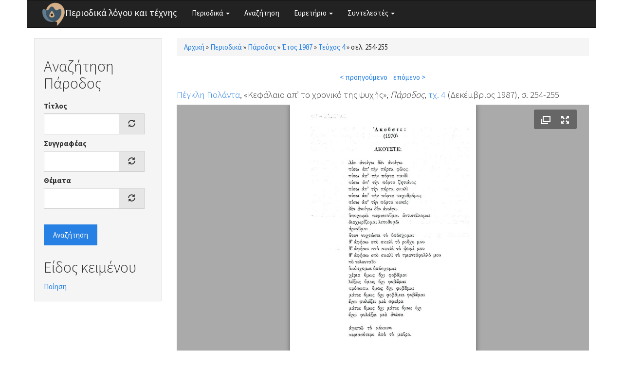

--- FILE ---
content_type: application/xml; charset=utf-8
request_url: https://www.greek-language.gr/periodika/juicebox/xml/field/node/122654/field_mag_page_images/unknown?checksum=00c035336da9e9e10c5c0c3642ed71f2&xml-source-path=node/122654&xml-source-id=xml--field--node--122654--field-mag-page-images--unknown
body_size: 79
content:
<?xml version="1.0" encoding="UTF-8"?>
<juicebox gallerywidth="100%" galleryheight="100%" backgroundcolor="#aaaaaa" textcolor="rgba(255,255,255,1)" thumbframecolor="rgba(255,255,255,.5)" showopenbutton="TRUE" showexpandbutton="TRUE" showthumbsbutton="FALSE" usethumbdots="TRUE" usefullscreenexpand="FALSE">
  <image imageURL="https://www.greek-language.gr/periodika/sites/greek-language.gr.periodika/files/styles/juicebox_medium/public/magazine/1987_4_254_parodos.jpg?itok=IgrsgO2L" thumbURL="https://www.greek-language.gr/periodika/sites/greek-language.gr.periodika/files/styles/juicebox_square_thumbnail/public/magazine/1987_4_254_parodos.jpg?itok=x1OuFtWv" linkURL="https://www.greek-language.gr/periodika/sites/greek-language.gr.periodika/files/magazine/1987_4_254_parodos.jpg" linkTarget="_blank" juiceboxCompatible="1">
    <title><![CDATA[]]></title>
    <caption><![CDATA[]]></caption>
  </image>
  <image imageURL="https://www.greek-language.gr/periodika/sites/greek-language.gr.periodika/files/styles/juicebox_medium/public/magazine/1987_4_255_parodos.jpg?itok=JN7KIZTG" thumbURL="https://www.greek-language.gr/periodika/sites/greek-language.gr.periodika/files/styles/juicebox_square_thumbnail/public/magazine/1987_4_255_parodos.jpg?itok=dD8qLYRh" linkURL="https://www.greek-language.gr/periodika/sites/greek-language.gr.periodika/files/magazine/1987_4_255_parodos.jpg" linkTarget="_blank" juiceboxCompatible="1">
    <title><![CDATA[]]></title>
    <caption><![CDATA[]]></caption>
  </image>
</juicebox>
